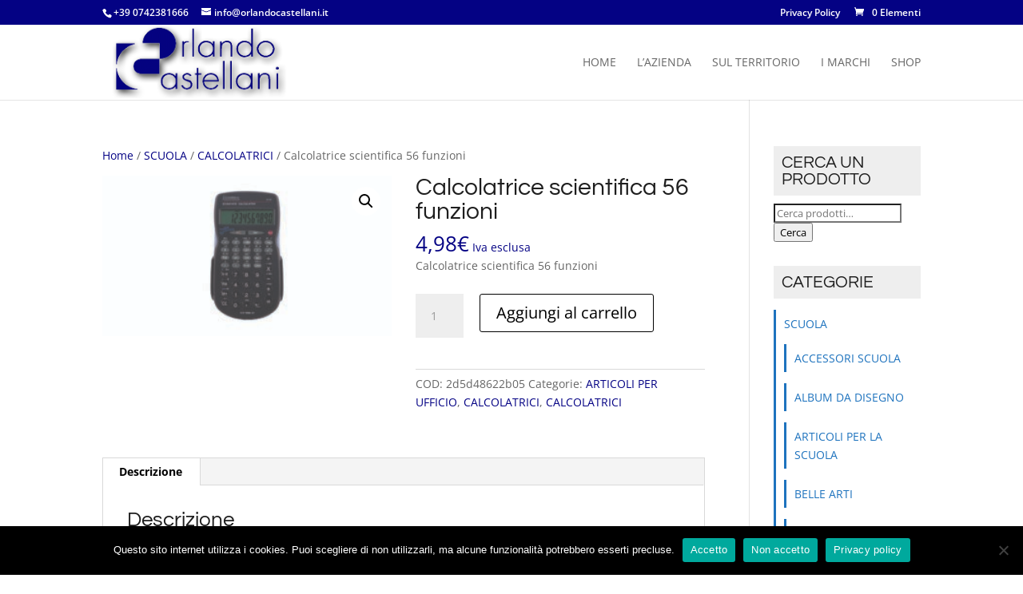

--- FILE ---
content_type: text/css
request_url: https://orlandocastellani.it/wp-content/themes/orlando-castellani-s-r-l/style.css?ver=4.27.5
body_size: 196
content:
/*
Theme Name:  Orlando Castellani S.r.l.
Theme URI:   https://18.orlandocastellani.it
Version:     1.0
Description: Orlando Castellani S.r.l..
Author:      admin
Author URI:  https://18.orlandocastellani.it
Template:    Divi
*/

/*- Add any CSS custom code for this child theme below this line -*/